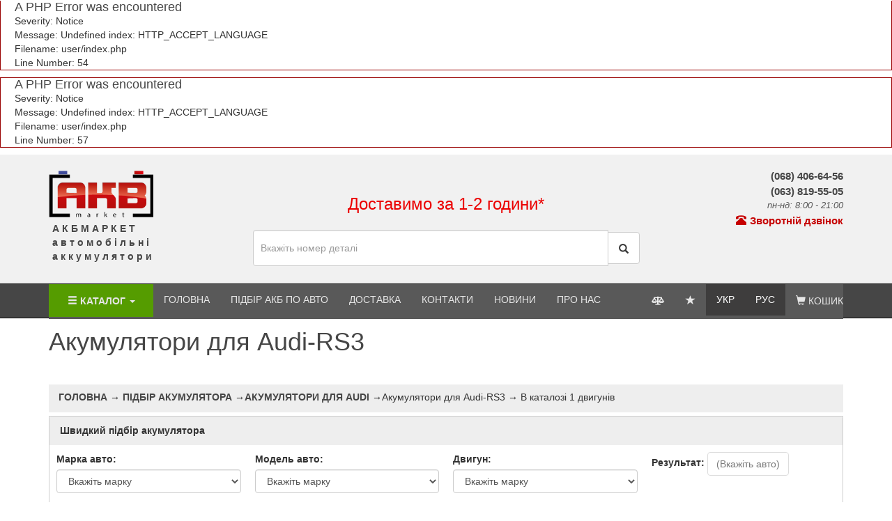

--- FILE ---
content_type: text/html; charset=UTF-8
request_url: https://akbmarket.in.ua/ua/podbor-akkumulyatora/audi/audi-rs3
body_size: 11983
content:

<div style="border:1px solid #990000;padding-left:20px;margin:0 0 10px 0;">

<h4>A PHP Error was encountered</h4>

<p>Severity: Notice</p>
<p>Message:  Undefined index: HTTP_ACCEPT_LANGUAGE</p>
<p>Filename: user/index.php</p>
<p>Line Number: 54</p>


</div>
<div style="border:1px solid #990000;padding-left:20px;margin:0 0 10px 0;">

<h4>A PHP Error was encountered</h4>

<p>Severity: Notice</p>
<p>Message:  Undefined index: HTTP_ACCEPT_LANGUAGE</p>
<p>Filename: user/index.php</p>
<p>Line Number: 57</p>


</div><!DOCTYPE HTML>
<html lang="uk">
<head>
    <link rel="icon" type="image/x-icon" href="https://akbmarket.in.ua/favicon.ico"/>
    <title>Акумулятор для Audi-RS3 купити в Україні: Київ, Одеса, Харків, Дніпропетровськ, Запоріжжя. Акбмаркет</title>
    <meta name="description" content="Купити акумулятори для Audi-RS3 в інтернет-магазині Акбмаркет недорого з доставкою в Україні, Києві, Одесі, Харкові, Дніпропетровську, Запоріжжі">
    <meta name="keywords" content="">
        <link rel="canonical" href="https://akbmarket.in.ua/ua/podbor-akkumulyatora/audi/audi-rs3/"/>                            <link rel="alternate" hreflang="uk-ua" href="https://akbmarket.in.ua/ua/ua/podbor-akkumulyatora/audi/audi-rs3" />
            <link rel="alternate" hreflang="ru-ua" href="https://akbmarket.in.ua/ua/podbor-akkumulyatora/audi/audi-rs3" />
                <!--<link rel="alternate" hreflang="x-default" href="" />-->
                <!--webfont-->
    <link href='http://fonts.googleapis.com/css?family=Roboto:500,900,100,300,700,400' rel='stylesheet' type='text/css'>
    <!--webfont-->
    <!-- Custom Theme files -->
    <meta name="viewport" content="width=device-width, initial-scale=1">
    <meta http-equiv="Content-Type" content="text/html; charset=utf-8"/>
    
    <script src="https://akbmarket.in.ua/js/jquery.min.js"></script>
    <script>
        var url = window.location.href;
        url = url.replace("https://", "");
        var urlExplode = url.split("/");
        var serverName = urlExplode[0];
        serverName = 'https://' + serverName;
        function SERVER_HTTP_HOST() {
//             alert("сервер из функции = "+serverName);
            return serverName;
        }
    </script>
            <script>
            (function (i, s, o, g, r, a, m) {
                i['GoogleAnalyticsObject'] = r;
                i[r] = i[r] || function () {
                    (i[r].q = i[r].q || []).push(arguments)
                }, i[r].l = 1 * new Date();
                a = s.createElement(o),
                    m = s.getElementsByTagName(o)[0];
                a.async = 1;
                a.src = g;
                m.parentNode.insertBefore(a, m)
            })(window, document, 'script', 'https://www.google-analytics.com/analytics.js', 'ga');

            ga('create', 'UA-79226281-1', 'auto');
            ga('send', 'pageview');

        </script>
        <meta name="msvalidate.01" content="CB6D34F9C87C77CBD92860696A9D12B6" />
        <meta name="yandex-verification" content="00ce3504e84d9953" />
        <meta name="google-site-verification" content="qsxJ5KI9WhKbX_XVxjOFdcvhRFPGKr7tDd22gv82Aok" />
    
    <script type="application/ld+json">/*<![CDATA[*/{"@context":"http://schema.org","@type":"WebSite","url":"https://akbmarket.in.ua/","potentialAction":{"@type":"SearchAction","target":"https://akbmarket.in.ua/search_result/allprices/allbrands/{search_term}","query-input":"required name=search_term"}}/*]]>*/</script>

    <style>
        .header{background:#f1f1f1;height:185px}
        .navbar.navbar-static-top.bigger_height { height: 50px; }
        .h_top_center { float: left; height: 185px; }
        .ph_100vh{height: 100vh}
        .navbar-inverse .navbar-collapse, .navbar-inverse .navbar-form {
            background-color: #464646;
        }
        @media(max-width:480px){
            .h_top_left { float: left; height: 175px;  }
            .header{background: #f1f1f1;height:335px}
        }
    </style>
    <!--<link rel="preload" as="image" href=" https://akbmarket.in.ua/media/images/logo_darker.png">-->

    <link rel="stylesheet" href="https://maxcdn.bootstrapcdn.com/bootstrap/3.3.7/css/bootstrap.min.css">
    <!--<link href="media/css/style_first.css?510" rel="stylesheet" type="text/css" media="all"/>-->
    <link href="https://akbmarket.in.ua/media/css/style.css?1223" rel="stylesheet" type="text/css" media="all"/>
<!-- Google tag (gtag.js) --> <script async
src="https://www.googletagmanager.com/gtag/js?id=G-EBHEF7MVGV"></script>
<script> window.dataLayer = window.dataLayer || []; function
gtag(){dataLayer.push(arguments);} gtag('js', new Date());
gtag('config', 'G-EBHEF7MVGV'); </script>
</head>
<body>
<!--/banner-->
<script type="application/ld+json">
 {
   "@context": "http://schema.org",
   "@type": "Organization",
   "url": "https://akbmarket.in.ua/",
   "logo": "https://akbmarket.in.ua/media/images/akb_market_logo_2.png"
 }
</script>
<div class="header">
    <div class="container ">
        <div class="row "> <!--col-xs-12-->
            <div class="col-xs-6  col-sm-6 col-md-3 col-lg-3 h_top_left">
                <div class="logo">
                    <a href="https://akbmarket.in.ua/ua/" alt="Інтренет-магазин АКБМАРКЕТ"
                       title="Інтренет-магазин АКБМАРКЕТ"><img
                                src="https://akbmarket.in.ua/media/images/logo_darker.png"
                                alt="Інтренет-магазин АКБМАРКЕТ "
                                title="Інтренет-магазин АКБМАРКЕТ "/>
                        <span><b>АКБМАРКЕТ<br> автомобільні <br>аккумулятори</b></span>                    </a>
                </div>
            </div>
            <div class="col-xs-6  col-sm-6 col-md-3 col-lg-3 h_top_right top_contacts">

                <div class="phones_box"><a href="tel:(068) 406-64-56">(068) 406-64-56</a> <a href="tel:(063) 819-55-05">(063) 819-55-05</a></div>
<span class="call_details">  пн-нд: 8:00 - 21:00 </span>                <p><a class="callback_link" href="javascript:void(0);" data-toggle="modal" data-target="#myModal"><i class="glyphicon glyphicon-phone-alt"></i>Зворотній дзвінок</a></p>
            </div>
            <div class="col-xs-12 col-sm-12 col-md-6 col-lg-6 h_top_center">
                <div class="sslogan_box_top"><p style="text-align: center;"><span style="font-size: x-large;"><span style="color: rgb(235, 0, 0);"><strong><br />
</strong>Доставимо за 1-2 години*</span></span></p></div>                <div class="search_box_top">
                    <form id="form_search" name="form_search" method="post" action="https://akbmarket.in.ua/ua/shop/search"
                          enctype="application/x-www-form-urlencoded">
                        <div class="input-group">
                            <input type="text" class="form-control" placeholder="Вкажіть номер деталі" name="search_str"
                                   value="">
                            <div class="input-group-btn">
                                <button class="btn btn-default" type="submit">
                                    <i class="glyphicon glyphicon-search"></i>
                                </button>
                            </div>
                        </div>
                    </form>
                </div><!-- / search_box_top-->
            </div>
        </div>
    </div>
</div>


<!-- 0000000000000000000000000000000000000000000000000000000000000 -->
<!-- Navbar static top navbar-inverse navbar-default -->
<div class="navbar navbar-inverse navbar-static-top bigger_height" role="navigation">
    <div class="container">
        <div class="navbar-header">
            <span class="ctlg_menu_title">  Меню каталогу &rarr; </span>
            <button type="button" class="navbar-toggle" data-toggle="collapse" data-target=".navbar-collapse" onclick="$('.mobile_only').toggle();">
                <span class="sr-only">Toggle navigation</span>
                <span class="icon-bar"></span>
                <span class="icon-bar"></span>
                <span class="icon-bar"></span>
            </button>
            <a href="https://akbmarket.in.ua/ua/cart" class="mobile_cart"><i class="glyphicon glyphicon-shopping-cart"></i> </a>

            <!--<a class="navbar-brand" href="#">Project name</a>-->
        </div>
        <div class="navbar-collapse collapse mobile_only_hide">
            <!-- Left nav -->
            <ul class="nav navbar-nav">
                <li><a href="javascript:void(0);" class="catalog_link"><i class="glyphicon glyphicon-menu-hamburger"></i> Каталог <span class="caret"></span></a>
                    <ul class="dropdown-menu"> <!-- меню разделов -->
                                                                                                                                    <li><a href="https://akbmarket.in.ua/ua/legkovie-akkumulyatory">Легкові акумулятори</a></li>
                                                                            <li><a href="https://akbmarket.in.ua/ua/gruzovye-akkumulyatory">Вантажні акумулятори</a></li>
                                                                            <li><a href="https://akbmarket.in.ua/ua/moto-akkumulyatory">Мото акумулятори</a></li>
                                                                            <li><a href="https://akbmarket.in.ua/ua/lodochnye-akkumulyatory">Човнові акумулятори</a></li>
                                                                                                                <li class="divider"></li>
                                        <li><a href="https://akbmarket.in.ua/ua/gelevie-agm-akkumulyatory">Гелеві акумулятори</a></li>
    <li><a href="https://akbmarket.in.ua/ua/akb-ibp">Акумулятори для ДБЖ</a></li>
    <li><a href="https://akbmarket.in.ua/ua/akkumulyatory-dlya-kotla">Акумулятори для котла</a></li>
    <li><a href="https://akbmarket.in.ua/ua/akkumulyatory-dlya-ibp">Акумулятори для інвертора</a></li>
    <li><a href="https://akbmarket.in.ua/ua/podbor-akkumulyatora">Підбір акумулятора</a></li>
    <li><a href="https://akbmarket.in.ua/ua/akkumulyatory-dlya-doma">Акумулятори для дому</a></li>                                                                                                                                                                    <li><a href="https://akbmarket.in.ua/ua/brendy-kataloga">ВСІ БРЕНДИ</a></li>
                                                                                                        </ul>
                </li>
                                                                                <li><a href="https://akbmarket.in.ua/ua/">Головна</a></li>
                                            <li><a href="https://akbmarket.in.ua/ua/podbor-akkumulyatora">Підбір АКБ по авто</a></li>
                                            <li><a href="https://akbmarket.in.ua/ua/dostavka">Доставка</a></li>
                                            <li><a href="https://akbmarket.in.ua/ua/contacts">Контакти</a></li>
                                            <li><a href="https://akbmarket.in.ua/ua/news">Новини</a></li>
                                            <li><a href="https://akbmarket.in.ua/ua/o-magazine-akbmarket">Про нас</a></li>
                                </ul>
            <!-- Right nav -->
            <ul class="nav navbar-nav navbar-right">
                <li class="favourites_icon"><a href="https://akbmarket.in.ua/ua/compare" title="Перейти в Сравнение"><span class="legal_icon_compare_top"></span></a></li>
                <li class="favourites_icon"><a href="https://akbmarket.in.ua/ua/favourites" title="Перейти в Избранное"><span class="glyphicon glyphicon-star"></span></a></li>
                                <li class="lang_li  cur_lan "><a onclick="set_lang('https://akbmarket.in.ua/ua/podbor-akkumulyatora/audi/audi-rs3', 'ua');" href="https://akbmarket.in.ua/ua/podbor-akkumulyatora/audi/audi-rs3" >УКР</a></li>
                <li class="lang_li "><a onclick="set_lang('https://akbmarket.in.ua/podbor-akkumulyatora/audi/audi-rs3', 'ru');"  href="https://akbmarket.in.ua/podbor-akkumulyatora/audi/audi-rs3">РУС</a></li>
                <li><a  href="https://akbmarket.in.ua/ua/cart"> <i class="glyphicon glyphicon-shopping-cart"></i> Кошик </a></li>
            </ul>
        </div><!--/.nav-collapse -->
    </div><!--/.container -->
</div>
<!-- 1111111111111111111111111111111111111111111111111111111111111 -->

<!-- 0000000000000000000000000000000000000000000000000000000000000 -->
<!-- Navbar static top navbar-inverse navbar-default -->
<div class="navbar navbar-inverse mobile_only">
    <div class="container">
          <div class="navbar-collapse collapse ttt_navbar">
            <!-- Left nav -->
            <ul class="nav navbar-nav">
                <li><a href="javascript:void(0);" ><i class="glyphicon glyphicon-barcode"></i> Каталог  </a>  </li>

                                                                                                                                    <li><a href="https://akbmarket.in.ua/ua/legkovie-akkumulyatory">Легкові акумулятори</a></li>
                                                                            <li><a href="https://akbmarket.in.ua/ua/gruzovye-akkumulyatory">Вантажні акумулятори</a></li>
                                                                            <li><a href="https://akbmarket.in.ua/ua/moto-akkumulyatory">Мото акумулятори</a></li>
                                                                            <li><a href="https://akbmarket.in.ua/ua/lodochnye-akkumulyatory">Човнові акумулятори</a></li>
                                                                                                                <li class="divider"></li>
                                        <li><a href="https://akbmarket.in.ua/ua/gelevie-agm-akkumulyatory">Гелеві акумулятори</a></li>
    <li><a href="https://akbmarket.in.ua/ua/akb-ibp">Акумулятори для ДБЖ</a></li>
    <li><a href="https://akbmarket.in.ua/ua/akkumulyatory-dlya-kotla">Акумулятори для котла</a></li>
    <li><a href="https://akbmarket.in.ua/ua/akkumulyatory-dlya-ibp">Акумулятори для інвертора</a></li>
    <li><a href="https://akbmarket.in.ua/ua/podbor-akkumulyatora">Підбір акумулятора</a></li>
    <li><a href="https://akbmarket.in.ua/ua/akkumulyatory-dlya-doma">Акумулятори для дому</a></li>                                                                                                                                                                    <li><a href="https://akbmarket.in.ua/ua/brendy-kataloga">ВСІ БРЕНДИ</a></li>
                                                                                    

                <li class="divider"></li>
                                                                                <li><a href="https://akbmarket.in.ua/ua/">Головна</a></li>
                                            <li><a href="https://akbmarket.in.ua/ua/podbor-akkumulyatora">Підбір АКБ по авто</a></li>
                                            <li><a href="https://akbmarket.in.ua/ua/dostavka">Доставка</a></li>
                                            <li><a href="https://akbmarket.in.ua/ua/contacts">Контакти</a></li>
                                            <li><a href="https://akbmarket.in.ua/ua/news">Новини</a></li>
                                            <li><a href="https://akbmarket.in.ua/ua/o-magazine-akbmarket">Про нас</a></li>
                    
            </ul>

            <!-- Right nav -->
            <ul class="nav navbar-nav navbar-right">
                <li class="favourites_icon favourite_sidebar"><a href="https://akbmarket.in.ua/ua/compare" title="Перейти в Сравнение"><span class="legal_icon_compare_top"></span></a></li>
                <li class="favourites_icon favourite_sidebar"><a href="https://akbmarket.in.ua/ua/favourites" title="Перейти в Избранное"><span class="glyphicon glyphicon-star"></span></a></li>
                                <li class="lang_li  cur_lan "><a onclick="set_lang('https://akbmarket.in.ua/ua/podbor-akkumulyatora/audi/audi-rs3', 'ua');" href="https://akbmarket.in.ua/ua/podbor-akkumulyatora/audi/audi-rs3" >УКР</a></li>
                <li class="lang_li "><a onclick="set_lang('https://akbmarket.in.ua/podbor-akkumulyatora/audi/audi-rs3', 'ru');"  href="https://akbmarket.in.ua/podbor-akkumulyatora/audi/audi-rs3">РУС</a></li>
                <li><a  href="https://akbmarket.in.ua/ua/cart"> <i class="glyphicon glyphicon-shopping-cart"></i> Кошик </a></li>
            </ul>
        </div><!--/.nav-collapse -->
    </div><!--/.container -->
</div>
<!-- 1111111111111111111111111111111111111111111111111111111111111 -->
<!-- место старой навигации -->
<!--<div class="ph_100vh"></div>-->
    <div class="inside">
        <div class="container">
        <h1>Акумулятори для Audi-RS3</h1>
        <div class="akbshop-parts-sec">
            <div class=" acces">
                <div class="top">
                    <ul>
                         <li><a href="https://akbmarket.in.ua/ua/">Головна</a> <span>&rarr;</span></li>
                                                <li><a itemprop="url" href="https://akbmarket.in.ua/ua/podbor-akkumulyatora"><span  itemprop="title">Підбір акумулятора</span></a> </li>
                                                                            <li><span>&rarr;</span><a itemprop="url" href="https://akbmarket.in.ua/ua/podbor-akkumulyatora/audi"><span itemprop="title">Акумулятори для Audi</span></a>
                            </li>                                                    <li> <span>&rarr;</span><span itemprop="title">Акумулятори для Audi-RS3</span>
                            </li>                                                                                                    <li> <span>&rarr;</span> В каталозі 1 двигунів</li>                     </ul>
                </div>
                <div class="akbshop-apparels">
                    <!-- начало блока подбора -->
                        <div class="col-xs-12 col-sm-12 col-md-12 col-lg-12 fast_akum_select">
        <div class="panel-heading">Швидкий підбір акумулятора</div>
        <div class="col-xs-12 col-sm-6 col-md-3 col-lg-3 fas_col_select">

            <div class="form-group">
                <label for="select_carbrand">Марка авто:</label>
                <select class="form-control" id="select_carbrand" name="carbrand"  onchange="loadCarModelsByBrand_user(this);">
                    <option value="all">Вкажіть марку</option>
                                                                        <option value="1"  brand_url="acura">Acura</option>
                                                    <option value="2"  brand_url="alfa-romeo">Alfa Romeo</option>
                                                    <option value="3"  brand_url="aston-martin">Aston Martin</option>
                                                    <option value="4"  brand_url="audi">Audi</option>
                                                    <option value="5"  brand_url="bmw">BMW</option>
                                                    <option value="6"  brand_url="byd">BYD</option>
                                                    <option value="7"  brand_url="cadillac">Cadillac</option>
                                                    <option value="8"  brand_url="chana">Chana</option>
                                                    <option value="9"  brand_url="chery">Chery</option>
                                                    <option value="10"  brand_url="chevrolet">Chevrolet</option>
                                                    <option value="11"  brand_url="chrysler">Chrysler</option>
                                                    <option value="12"  brand_url="citroen">Citroen</option>
                                                    <option value="13"  brand_url="dacia">Dacia</option>
                                                    <option value="14"  brand_url="daewoo">Daewoo</option>
                                                    <option value="15"  brand_url="daf">DAF</option>
                                                    <option value="16"  brand_url="daihatsu">Daihatsu</option>
                                                    <option value="17"  brand_url="dodge">Dodge</option>
                                                    <option value="18"  brand_url="fiat">Fiat</option>
                                                    <option value="19"  brand_url="ford">Ford</option>
                                                    <option value="20"  brand_url="geely">Geely</option>
                                                    <option value="21"  brand_url="great-wall">Great Wall</option>
                                                    <option value="22"  brand_url="honda">Honda</option>
                                                    <option value="23"  brand_url="hummer">Hummer</option>
                                                    <option value="24"  brand_url="hyundai">Hyundai</option>
                                                    <option value="25"  brand_url="infiniti">Infiniti</option>
                                                    <option value="26"  brand_url="isuzu">Isuzu</option>
                                                    <option value="27"  brand_url="iveco">Iveco</option>
                                                    <option value="28"  brand_url="jac">JAC</option>
                                                    <option value="29"  brand_url="jaguar">Jaguar</option>
                                                    <option value="30"  brand_url="jeep">Jeep</option>
                                                    <option value="31"  brand_url="kia">Kia</option>
                                                    <option value="32"  brand_url="lancia">Lancia</option>
                                                    <option value="33"  brand_url="land-rover">Land Rover</option>
                                                    <option value="34"  brand_url="ldv">LDV</option>
                                                    <option value="35"  brand_url="lexus">Lexus</option>
                                                    <option value="36"  brand_url="lifan">Lifan</option>
                                                    <option value="37"  brand_url="man">MAN</option>
                                                    <option value="38"  brand_url="mazda">Mazda</option>
                                                    <option value="39"  brand_url="mercedes">Mercedes</option>
                                                    <option value="40"  brand_url="mg">MG</option>
                                                    <option value="41"  brand_url="mini">Mini</option>
                                                    <option value="42"  brand_url="mitsubishi">Mitsubishi</option>
                                                    <option value="43"  brand_url="nissan">Nissan</option>
                                                    <option value="44"  brand_url="opel">Opel</option>
                                                    <option value="45"  brand_url="peugeot">Peugeot</option>
                                                    <option value="46"  brand_url="porsche">Porsche</option>
                                                    <option value="47"  brand_url="renault">Renault</option>
                                                    <option value="48"  brand_url="rover">Rover</option>
                                                    <option value="49"  brand_url="saab">Saab</option>
                                                    <option value="50"  brand_url="samand">Samand</option>
                                                    <option value="51"  brand_url="scania">Scania</option>
                                                    <option value="52"  brand_url="seat">Seat</option>
                                                    <option value="53"  brand_url="skoda">Skoda</option>
                                                    <option value="54"  brand_url="smart">Smart</option>
                                                    <option value="55"  brand_url="ssangyoung">SsangYoung</option>
                                                    <option value="56"  brand_url="subaru">Subaru</option>
                                                    <option value="57"  brand_url="suzuki">Suzuki</option>
                                                    <option value="58"  brand_url="toyota">Toyota</option>
                                                    <option value="59"  brand_url="volkswagen">Volkswagen</option>
                                                    <option value="60"  brand_url="volvo">Volvo</option>
                                                    <option value="61"  brand_url="bogdan">Богдан</option>
                                                    <option value="62"  brand_url="vaz-lada">ВАЗ(LADA)</option>
                                                    <option value="63"  brand_url="gaz">ГАЗ</option>
                                                    <option value="64"  brand_url="zaz-zaz">ЗАЗ(ZAZ)</option>
                                                    <option value="65"  brand_url="kamaz">КамАЗ</option>
                                                    <option value="66"  brand_url="kraz">КрАЗ</option>
                                                    <option value="67"  brand_url="maz">МАЗ</option>
                                                    <option value="68"  brand_url="moskvich">Москвич</option>
                                                    <option value="69"  brand_url="uaz-uaz">УАЗ(UAZ)</option>
                                                            </select>
            </div>
        </div>
        <div class="col-xs-12 col-sm-6 col-md-3 col-lg-3 fas_col_select">
            <div class="form-group">
                <label for="select_carmodel">Модель авто:</label>
                <select class="form-control" id="select_carmodel" name="carmodel" onchange="loadCarEnginsByModel_user(this);">
                    <option value="all">Вкажіть марку</option>
                </select>
            </div>
        </div>
        <div class="col-xs-12 col-sm-6 col-md-3 col-lg-3 fas_col_select">
            <div class="form-group">
                <label for="carengenie">Двигун:</label>
                <select class="form-control" id="carengenie" name="carengenie" onchange="loadCarEnginsResultCalc_user(this);">
                    <option value="all">Вкажіть марку</option>
                </select>
            </div>
        </div>
        <div class="col-xs-12 col-sm-6 col-md-3 col-lg-3 fas_col_select fas_col_select_last ">
            <label for="carbrand">Результат:</label>
            <div class="loader"></div>
            <button class="btn btn-default btn-flat" disabled>(Вкажіть авто)</button>
            <button type="submit" class="btn btn-block btn-primary btn-flat hidden " onclick="selection_battery_transit();">(Вкажіть авто)</button>
        </div>  <!--btn-info-->
    </div>
                    <!-- конец блока подбора -->
                    <div class="parts1">
                                                                                        <a href="https://akbmarket.in.ua/ua/podbor-akkumulyatora/audi/audi-rs3/audi-rs3-2-5-tfsi">
                                   <div class="part-sec-modelcar "> <!--    part-sec-brand-->
                                        <div class="brand-img brand-img-brandcar  brand-img-model"><img src="https://akbmarket.in.ua/upload/images/cars/engenies/engine_audi--rs3--2-5-tfsi.jpg" alt="Підбір акумулятора для 2.5TFSI" title=" Акумулятор для Audi-RS32.5TFSI"  />
                                        </div>
                                        <div class=" clearfix part-info">
                                            <a class="prod_name_h5" href="https://akbmarket.in.ua/ua/podbor-akkumulyatora/audi/audi-rs3/audi-rs3-2-5-tfsi">
                                                <h5>2.5TFSI</h5>
                                             <a class="add-cart" href="https://akbmarket.in.ua/ua/podbor-akkumulyatora/audi/audi-rs3/audi-rs3-2-5-tfsi">Перейти</a>
                                        </div>
                                    </div>
                                </a>
                                                    <div class="clearfix"></div>
                    </div>
                </div>
                <div class="row">
                                    </div>
            </div>
 </div>
 </div>
    </div>
<!---->
<!--index seo text begin-->
    <div class="index_seo">
        <div class="container">
                        <p>Для кожної автомашини Ауді RS3 акумулятори повинні вибиратися окремо. Підбирати АКБ для Ауді RS3 слід з урахуванням деяких особливостей. АКБ повинні мати істотний пусковий струм і велику ємність, це пов'язано з тим, що на автомобілях цієї моделі є маса електроприладів. Мінімальне значення 70 Аг.</p>
<p>У тому разі, якщо в транспортному засобі встановлена потужна батарея, то це у багато разів спрощує запуск двигуна, а стабільна робота акумулятора незмінна навіть при значних температурних перепадах. Важливо, щоб потужність залишалася в межах норми, інакше електрообладнання може вийти з ладу. Перш, ніж придбати батарею на Audi в Києві, Харкові чи іншому місті України, важливо звернути увагу на:</p>
<ul>
    <li>Габарити пристрою.</li>
    <li>Ємність. В конкретному випадку це головний аспект.</li>
    <li>Пускові струми і їх відповідність допустимим значенням.</li>
    <li>Місцезнаходження клем.</li>
</ul>
<p>Приймайте до уваги, що не будь-який автомобільний акумулятор для Audi RS3 підійде. Тому, перед тим, як купити його, конче потрібно пам'ятати поради виробника.</p>
<h2>Особливості підбору акумулятора на Audi RS3</h2>
<p>Щоб купити максимально відповідну до вашого автомобіля АКБ, прийміть до уваги:</p>
<ul>
    <li>Слід використовувати виключно батареї європейського типу, що характеризуються &laquo;втопленими&raquo; клемами.</li>
    <li>Потужність пристрою повинна бути такою, щоб її вистачило на всі електричні прилади в автомобілі.</li>
    <li>Зворотна полярність батареї. Це принципово для всіх європейських автомобілів, не тільки для Ауді.</li>
    <li>Акумулятор буде розташовуватися під капотом, якщо авто було випущено до 2000 року.</li>
</ul>
<p>Одними з кращих батарей на Ауді, є німецький бренд <a href="https://akbmarket.in.ua/ua/akkumulyatory-varta">Varta</a> та румунський <a href="https://akbmarket.in.ua/ua/akkumulyatory-rombat">Rombat</a>. Вони відомі високою надійністю, а також тривалим терміном служби, такі акумулятори належать до серії преміальних. Вони якісно виконують своє призначення незалежно від погодних умов.</p>
<p>Середній ціновий діапазон також має багатий вибір батарей. Сюди належать пристрої <a href="https://akbmarket.in.ua/ua/akkumulyatory-forse">Форс</a>, словенський бренд <a href="https://akbmarket.in.ua/ua/akkumulyatory-vesna">Vesna</a>, <a href="https://akbmarket.in.ua/ua/akkumulyatory-amega">A-Mega</a> і турецький <a href="https://akbmarket.in.ua/ua/akkumulyatory-mutlu">Мутлу</a>. Це АКБ, які мають найкраще поєднання якості і ціни. Польські акумулятори <a href="https://akbmarket.in.ua/ua/akkumulyatory-champion">Champion</a> також сюди можна віднести.</p>
<p>Недорогими варіантами акумуляторів можна вважати білоруські <a href="https://akbmarket.in.ua/ua/akkumulyatory-zubr">Зубр</a>, а також українські <a href="https://akbmarket.in.ua/ua/akkumulyatory-agm">AGM</a>, <a href="https://akbmarket.in.ua/ua/akkumulyatory-westa">Westa</a> та інші. На них можна непогано заощадити, при цьому отримавши АКБ пристойної якості.</p>                    </div>
    </div>

<!--index seo text end-->
<!--index brands begin-->
<!--index brands end-->

        <div class="middle_menu">
            <div class="container wrap ">
                <div><!--ftr-menu-->
                    <strong>Популярні бренди:</strong> <a href="https://akbmarket.in.ua/ua/akkumulyatory-bosch">Bosch</a>, <a href="https://akbmarket.in.ua/ua/akkumulyatory-varta">Varta</a>, <a href="https://akbmarket.in.ua/ua/akkumulyatory-forse">Forse</a>, <a href="https://akbmarket.in.ua/ua/akkumulyatory-mutlu">Mutlu</a>, <a href="https://akbmarket.in.ua/ua/furukawa">Furukawa</a>, <a href="https://akbmarket.in.ua/ua/akkumulyatory-rombat">Rombat</a>, <a href="https://akbmarket.in.ua/ua/akkumulyatory-tab">TAB</a>, <a href="https://akbmarket.in.ua/ua/akkumulyatory-solite">Solite</a>, <a href="https://akbmarket.in.ua/ua/yuasa">Yuasa</a>, <a href="https://akbmarket.in.ua/ua/akkumulyatory-amega">A-Mega</a>, <a href="https://akbmarket.in.ua/ua/akkumulyatory-vega">Vega</a>, <a href="https://akbmarket.in.ua/ua/akkumulyatory-westa">Westa</a><br />
<strong><br />
Стандартні ємності: </strong><a href="https://akbmarket.in.ua/ua/akkumulyatory-45ah">45 Ah</a>, <a href="https://akbmarket.in.ua/ua/akkumulyatory-50ah">50 Ah</a>, <a href="https://akbmarket.in.ua/ua/akkumulyatory-55ah">55 Ah</a>, <a href="https://akbmarket.in.ua/ua/akkumulyatory-60ah">60 Ah</a>, <a href="https://akbmarket.in.ua/ua/akkumulyatory-65ah">65 Ah</a>, <a href="https://akbmarket.in.ua/ua/akkumulyatory-70ah">70 Ah</a>, <a href="https://akbmarket.in.ua/ua/akkumulyatory-74ah">74 Ah</a>, <a href="https://akbmarket.in.ua/ua/akkumulyatory-75ah">75 Ah</a>, <a href="https://akbmarket.in.ua/ua/akkumulyatory-80ah">80 Ah</a>, <a href="https://akbmarket.in.ua/ua/akkumulyatory-90ah">90 Ah</a>, <a href="https://akbmarket.in.ua/ua/akkumulyatory-95ah">95 Ah</a>, <a href="https://akbmarket.in.ua/ua/akkumulyatory-100ah">100 Ah</a>, <a href="https://akbmarket.in.ua/ua/akkumulyatory-140ah">140 Ah</a>, <a href="https://akbmarket.in.ua/ua/akkumulyatory-190ah">190 Ah</a>, <a href="https://akbmarket.in.ua/ua/akkumulyatory-200ah">200 Ah</a>, <a href="https://akbmarket.in.ua/ua/akkumulyatory-225ah">225 Ah</a> <br />
<br />
<strong>Ми в регіонах:</strong> <a href="https://akbmarket.in.ua/ua/akkumulyatory-odessa">Одеса</a>, <a href="https://akbmarket.in.ua/ua/akkumulyatory-kiev">Київ</a>, <a href="https://akbmarket.in.ua/ua/akkumulyatory-dnepr">Дніпро</a>, <a href="https://akbmarket.in.ua/ua/akkumulyatory-kharkov">Харків</a>, <a href="https://akbmarket.in.ua/ua/akkumulyatory-zaporozhje">Запоріжжя</a>, <a href="https://akbmarket.in.ua/ua/akkumulyatory-lvov">Львів</a>, <a href="https://akbmarket.in.ua/ua/akkumulyatory-khmelnitskiy">Хмельницький</a>, <a href="https://akbmarket.in.ua/ua/akkumulyatory-zhitomir">Житомир</a>, <a href="https://akbmarket.in.ua/ua/akkumulyatory-chernovtsy">Чернівці</a>, <a href="https://akbmarket.in.ua/ua/akkumulyatory-kryvoi-rog">Кривий Ріг</a>, <a href="https://akbmarket.in.ua/ua/akkumulyatory-nikolaev">Миколаїв</a>, <a href="https://akbmarket.in.ua/ua/akkumulyatory-kherson">Херсон</a>, <a href="https://akbmarket.in.ua/ua/akkumulyatory-mariupol">Маріуполь</a>, <a href="https://akbmarket.in.ua/ua/akkumulyatory-vinnitsa">Вінниця</a>, <a href="https://akbmarket.in.ua/ua/akkumulyatory-chernigov">Чернігів</a>, <a href="https://akbmarket.in.ua/ua/akkumulyatory-poltava">Полтава</a>, <a href="https://akbmarket.in.ua/ua/akkumulyatory-cherkassy">Черкаси</a>, <a href="https://akbmarket.in.ua/ua/akkumulyatory-sumy">Суми</a>, <a href="https://akbmarket.in.ua/ua/akkumulyatory-lutsk">Луцьк</a>, <a href="https://akbmarket.in.ua/ua/akkumulyatory-ivano-frankovsk">Івано-Франківськ</a>, <a href="https://akbmarket.in.ua/ua/akkumulyatory-kropivnitskij">Кропивницький</a>, <a href="https://akbmarket.in.ua/ua/akkumulyatory-rovno">Рівне</a>, <a href="https://akbmarket.in.ua/ua/akkumulyatory-kremenchug">Кременчук</a>, <a href="https://akbmarket.in.ua/ua/akkumulyatory-severodonetsk">Сєвєродонецьк</a>, <a href="https://akbmarket.in.ua/ua/akkumulyatory-uzhgorod">Ужгород</a>, <a href="https://akbmarket.in.ua/ua/akkumulyatory-ternopol">Тернопіль</a>, <a href="https://akbmarket.in.ua/ua/akkumulyatory-kramatorsk-i-slavyansk">Краматорськ і Слов'янськ</a>, <a href="https://akbmarket.in.ua/ua/akkumulyatory-berdiansk">Бердянськ</a>, <a href="https://akbmarket.in.ua/ua/akkumulyatory-pervomaysk">Первомайськ</a>, <a href="https://akbmarket.in.ua/ua/akkumulyatory-belgorod-dnestrovskiy">Білгород-Дністровський</a>, <a href="https://akbmarket.in.ua/ua/akkumulyatory-melitopol">Мелітополь</a>                </div>
                <div class="clearfix"></div>
            </div>
        </div>
    <div class="footer">
    <div class="container wrap">

        <div><!--ftr-menu-->
            <div class="col-md-2">
                
                
                
                
                
                
                
                
                
                
                
                
                                                    <strong>Каталог</strong><br><br>
                                            <a href="https://akbmarket.in.ua/ua/legkovie-akkumulyatory">Легкові акумулятори</a><br>
                                            <a href="https://akbmarket.in.ua/ua/gruzovye-akkumulyatory">Вантажні акумулятори</a><br>
                                            <a href="https://akbmarket.in.ua/ua/moto-akkumulyatory">Мото акумулятори</a><br>
                                            <a href="https://akbmarket.in.ua/ua/lodochnye-akkumulyatory">Човнові акумулятори</a><br>
                    
                    <a href="https://akbmarket.in.ua/ua/gelevie-agm-akkumulyatory"> Гелеві акумулятори</a>

                            </div>
            <div class="col-md-2"><div style="text-align: center;"><a href="https://akbmarket.in.ua/ua/dostavka"><img alt="" src="/media/images/visa-mastercard.png" height="40" /><br />
<br />
</a></div></div>
            <div class="col-md-2"><div style="text-align: center;"><a href="https://akbmarket.in.ua/ua"><img alt="" src="/media/images/akb_market_logo_2_b.png" height="40" /><br />
<br />
</a></div></div>
            <div class="col-md-3">&copy; 2009&mdash;2024 <a href="https://akbmarket.in.ua/ua">Інтернет-магазин автомобільних акумуляторів в Україні &laquo;АКБмаркет&raquo;  </a><br />
<a href="https://akbmarket.in.ua/ua/privacypolicy">Угода користувача</a><br /></div>
            <div class="col-md-3"><strong>КОНТАКТИ</strong><br />
<br />
<a href="tel:(068) 406-64-56">(068) 406-64-56</a> <br />
<a href="tel:(063) 819-55-05">(063) 819-55-05</a><br />
<br />
<a href="https://www.google.com/ua/maps/place/Akbmarket+(%D0%90%D0%BA%D0%B1%D0%BC%D0%B0%D1%80%D0%BA%D0%B5%D1%82)/@46.5010167,30.7176108,17z/data=!4m6!3m5!1s0x40c6314318698019:0xbcf059e0da5654c0!8m2!3d46.5008214!4d30.7175902!16s%2Fg%2F11lcdrffzx?authuser=0&amp;entry=ttu">м. Одеса, вул. Церковна 19</a><br />
<a href="https://www.google.com/ua/maps/place/Akbmarket/@46.1871904,30.3432234,17z/data=!4m6!3m5!1s0x40c7c3b4f37f5ce7:0x7eafc67840cadb6e!8m2!3d46.1871867!4d30.3457983!16s%2Fg%2F11vjztdxl0?authuser=0&amp;entry=ttu"> м. Білгород-Дністровський, вул. Портова 1</a><br />
м. Ізмаїл, пр. Миру 5 (Росинка)<br />
<a href="https://www.google.com/ua/maps/place/Akbmarket/@48.4465703,35.0160882,17z/data=!3m1!4b1!4m6!3m5!1s0x40dbe35d6fb92d9d:0x61e2c5283083bf1a!8m2!3d48.4465668!4d35.0186631!16s%2Fg%2F11y2904dq6?authuser=0&amp;entry=ttu">м. Дніпро, пр. Олександра Поля 64</a><br /></div>
        </div>
        <div class="clearfix"></div>
        <div class="copydeveloper">Розробка та підтримка інтернет-магазину від KunKanStudio</div>
    </div>
</div>
<a href="#" id="back-to-top" title="Back to top">&uarr;</a>


<!-- Modal -->
<div id="myModal" class="modal fade" role="dialog">
    <div class="modal-dialog">

        <!-- Modal content-->
        <div class="modal-content">
            <div class="modal-header">
                <button type="button" class="close" data-dismiss="modal">&times;</button>
                <h4 class="modal-title">Залиште своє питання!</h4>
            </div>
            <div class="modal-body">
                <div class="contact">
                    <p>Відправляйте будь-які цікаві питання щодо нашої продукції через форму зворотної зв'язку.</p>
                    <form name="feed_form" id="feed_form" onSubmit="feed_send(); return false;">
                        <input name="fio" type="text" placeholder="Им'я*" required="">
                        <input name="phone" type="text" placeholder="Контактний телефон*" required="">
                        <!--<input name="email" class="user" type="text" placeholder="youremail@email.com" required=""><br>
                        <input name="subject" class="user" type="text" placeholder="ТЕМА СООБЩЕНИЯ" required=""> <br>-->
                        <textarea name="text" placeholder="В этом поле вы можете задать вопрос (необязательное поле)"></textarea>
                        <div class="feed_status-bar"></div>
                        <div class="feed_info"></div>
                        <input type="submit" value="Відправити" id="feed_button">
                    </form>
                </div>
            </div>
            <div class="modal-footer">
                <button type="button" class="btn btn-default" data-dismiss="modal">Закрити</button>
            </div>
        </div>

    </div>
</div>
<input type="hidden" id="lang_link" value="ua/">







<!-- HTML5 shim and Respond.js IE8 support of HTML5 elements and media queries -->
<!--[if lt IE 9]>
<script async src="https://oss.maxcdn.com/html5shiv/3.7.2/html5shiv.min.js"></script>
<script async src="https://oss.maxcdn.com/respond/1.4.2/respond.min.js"></script>
<![endif]-->

<!-- / Modal -->
<!--<link href="media/css/style_second.css?30115" rel="stylesheet" type="text/css" media="all"/>-->

<link async href="https://akbmarket.in.ua/media/css/form.css" rel="stylesheet" type="text/css" media="all"/>
<link async href="https://akbmarket.in.ua/media/css/img_ltbox.css" rel="stylesheet" type="text/css" media="all"/>
<!--js-->
<!--<script src='https://www.google.com/recaptcha/api.js'></script>-->
<script src="https://maxcdn.bootstrapcdn.com/bootstrap/3.3.7/js/bootstrap.min.js"></script>

<script type="text/javascript" src="https://akbmarket.in.ua/js/script.js?1"></script>
<script type="text/javascript" src="https://akbmarket.in.ua/js/functions_orig.js?0"></script> <!-- functions.js?12 -->
<script async type="text/javascript" src="https://akbmarket.in.ua/js/jquery.flexisel.js"></script>
<script type="text/javascript" src="https://akbmarket.in.ua/js/common_user_profile.js?46781"></script>
<script async type="text/javascript" src="https://akbmarket.in.ua/js/asidebar.jquery.js"></script>


<!---- start-smoth-scrolling---->
<script async type="text/javascript" src="https://akbmarket.in.ua/js/move-top.js"></script>
<!-- SmartMenus jQuery Bootstrap Addon CSS -->
<link href="https://akbmarket.in.ua/bootstrap/addons/bootstrap/jquery.smartmenus.bootstrap.css" rel="stylesheet">
<script type="text/javascript" src="https://akbmarket.in.ua/bootstrap/js/jquery.smartmenus.min.js?1"></script>
<script type="text/javascript" src="https://akbmarket.in.ua/bootstrap/addons/bootstrap/jquery.smartmenus.bootstrap.js?2"></script>
<script src="https://akbmarket.in.ua/js/lazyload.js"></script>

<script type="application/x-javascript">

    function sayJS() {
        <!-- BEGIN binotel CODE {literal} -->
       
(function(d, w, s) {
    var widgetHash = 'cEXWrnc4V8Xl4Mofvn5O', bch = d.createElement(s);
bch.type = 'text/javascript'; bch.async = true;
    bch.src = '//widgets.binotel.com/chat/widgets/' + widgetHash + '.js';
    var sn = d.getElementsByTagName(s)[0]; sn.parentNode.insertBefore(bch, sn);
})(document, window, 'script');
 
        <!-- {/literal} END binotel CODE -->
    }
    jQuery(document).ready(function ($) {
        $(".scroll").click(function (event) {
            event.preventDefault();
            $('html,body').animate({scrollTop: $(this.hash).offset().top}, 900);
        });

                var h_w_catalog = $("#navbar-collapse-1").width();
        var nav_w_catalog = $("#navbar-collapse-1 .ttt_navbar").width();

        var nlm_catalog = (h_w_catalog - nav_w_catalog) / 2;
        $(".ttt_navbar").css({'padding-left': nlm_catalog, 'float': 'none'});
//		  alert('h_w_catalog = ' + h_w_catalog+ ' | '+'nav_w_catalog = ' + nav_w_catalog+ ' | '+'nlm_catalog = ' + nnlm_catalog+ ' | ');


        var h_w = $(".banner-bg").width();
        var nav_w = $(".banner-bg .navbar-nav").width();
        var nlm = (h_w - nav_w) / 2 - 15;
        $(".banner-bg .navbar-nav").css({'padding-left': nlm, 'float': 'none'});

            });

    addEventListener("load", function () {
        setTimeout(hideURLbar, 0);
    }, false);

    function hideURLbar() {
        window.scrollTo(0, 1);
    }
</script>
<script type="text/javascript">
    $(window).load(function () {

        $("#brand_gallery").fadeIn(500);
        $("#news_caroucel").flexisel({
            visibleItems: 4,
            animationSpeed: 1500,
            // autoPlay: true,
            autoPlaySpeed: 4000,
            pauseOnHover: true,
            enableResponsiveBreakpoints: true,
            responsiveBreakpoints: {
                portrait: {
                    changePoint: 480,
                    visibleItems: 1
                },
                landscape: {
                    changePoint: 640,
                    visibleItems: 2
                },
                landscape: {
                    changePoint: 800,
                    visibleItems: 3
                },
                tablet: {
                    changePoint: 768,
                    visibleItems: 2
                }
            }
        });

        $("#flexiselDemo1-1").flexisel({
            visibleItems: 4,
            animationSpeed: 400,
            //autoPlay: true,
            autoPlaySpeed: 400,
            pauseOnHover: true,
            enableResponsiveBreakpoints: true,
            responsiveBreakpoints: {
                portrait: {
                    changePoint: 480,
                    visibleItems: 1
                },
                landscape: {
                    changePoint: 640,
                    visibleItems: 2
                },
                landscape: {
                    changePoint: 800,
                    visibleItems: 3
                },
                tablet: {
                    changePoint: 768,
                    visibleItems: 2
                }
            }
        });

    });
    // responsify

    function toggleIcon(e) {
        $(e.target)
            .prev('.panel-heading')
            .find(".more-less")
            .toggleClass('glyphicon-plus glyphicon-minus');
    }

    $('.panel-group').on('hidden.bs.collapse', toggleIcon);
    $('.panel-group').on('shown.bs.collapse', toggleIcon);


    $(document).ready(function () {
        var s = $(".navbar");
        var pos = s.position();
        $(window).scroll(function() {
            var windowpos = $(window).scrollTop();
            if (windowpos >= pos.top ) { // & windowpos <=1000
                s.addClass("navbar-fixed-top");
            } else {
                s.removeClass("navbar-fixed-top");
            }
        });
        $('.site_quick_jump').click(function () {
            var sort_by = $(this).data('value');
            window.location = ("/shop/change_sort_result/" + sort_by);
            return false;
        });
        $(".prod_name_h5 h5").each(function (i) {
        });

// - go to top begin
        if ($('#back-to-top').length) {
            var scrollTrigger = 100, // px
                backToTop = function () {
                    var scrollTop = $(window).scrollTop();
                    if (scrollTop > scrollTrigger) {
                        $('#back-to-top').addClass('show');
                    } else {
                        $('#back-to-top').removeClass('show');
                    }
                };
            backToTop();
            $(window).on('scroll', function () {
                backToTop();
            });
            $('#back-to-top').on('click', function (e) {
                e.preventDefault();
                $('html,body').animate({
                    scrollTop: 0
                }, 700);
            });
        }
// - go to top end
        load_compare_sidebar();

    });
</script>
<script type="text/javascript" charset="utf-8">
    window.addEventListener("load", function (event) {
        lazyload();
       setTimeout(sayJS, 5000);
        setTimeout(function(){$('.ph_100vh').remove();}, 0.5);
    });
</script>
</body>
</html>


--- FILE ---
content_type: text/css
request_url: https://akbmarket.in.ua/media/css/form.css
body_size: 970
content:
.row1{outline:0;margin:15px 0 0 15px;overflow:auto;padding-bottom:15px;max-height:262px}.sky-form h4{font-size:1em;font-weight:500;padding:10px;background:#464646;text-transform:uppercase;color:#fff}.sky-form .button,.sky-form .checkbox,.sky-form .input,.sky-form .radio,.sky-form .select,.sky-form .textarea,.sky-form .toggle{position:relative;display:block}.sky-form .checkbox,.sky-form .radio{outline:0;border:none;margin-bottom:4px;padding-left:27px;font-size:14px;line-height:30px;font-weight:500;color:#464646;cursor:pointer;text-transform:capitalize;width:100%}.sky-form .radio{color:#464646;border-color:#464646}.sky-form .checkbox i:hover,.sky-form .checkbox:hover,.sky-form .checkbox:hover i,.sky-form .radio i:hover,.sky-form .radio:hover,.sky-form .radio:hover i{color:#009901;border-color:#009901}.sky-form .checkbox:last-child,.sky-form .radio:last-child{margin-bottom:0}.sky-form .checkbox input,.sky-form .radio input{position:absolute;left:-9999px}.sky-form .checkbox i,.sky-form .radio i{position:absolute;top:9px;left:0;display:block;width:13px;height:13px;outline:0;border-width:2px;border-style:solid;background:#fff}.sky-form .checkbox i:hover,.sky-form .radio i:hover{border-color:#559c00;border-width:2px}.sky-form .radio i{border-radius:50%}.sky-form .checkbox input+i:after,.sky-form .radio input+i:after{position:absolute;opacity:0;transition:opacity .1s;-o-transition:opacity .1s;-ms-transition:opacity .1s;-moz-transition:opacity .1s;-webkit-transition:opacity .1s}.sky-form .checkbox input:checked+i:after,.sky-form .radio input:checked+i:after{opacity:1}.sky-form .inline-group .checkbox,.sky-form .inline-group .radio{float:left;margin-right:30px}.sky-form .inline-group .checkbox:last-child,.sky-form .inline-group .radio:last-child{margin-bottom:4px}.sky-form .checkbox input+i:after{content:'';top:-1px;left:-5px;width:15px;height:15px;background:url(../images/b-arrow.png);text-align:center}.sky-form .checkbox input+i:after{color:#fff}.sky-form .checkbox input:checked+i,.sky-form .radio input:checked+i,.sky-form .toggle input:checked+i{border-color:#559c00;border-width:2px}.jspContainer{overflow:hidden;position:relative}.jspPane{position:absolute;outline:0}.jspVerticalBar{position:absolute;top:0;right:40px;width:3px;height:100%}.jspHorizontalBar{position:absolute;bottom:0;left:0;width:100%;height:16px;background:red}.jspCap{display:none}.jspHorizontalBar .jspCap{float:left}.jspTrack{background:#f0f0f0;position:relative}.jspDrag{background:#777;position:relative;top:0;left:0;cursor:pointer}.jspHorizontalBar .jspDrag,.jspHorizontalBar .jspTrack{float:left;height:100%}.jspArrow{background:#50506d;text-indent:-20000px;display:block;cursor:pointer;padding:0;margin:0}.jspArrow.jspDisabled{cursor:default;background:#80808d}.jspVerticalBar .jspArrow{height:16px}.jspHorizontalBar .jspArrow{width:16px;float:left;height:100%}.jspVerticalBar .jspArrow:focus{outline:0}.jspCorner{background:#eeeef4;float:left;height:100%}@media screen and (max-width:1024px){.sky-form h4{font-size:.95em;padding:8px}}@media screen and (max-width:640px){.row1{margin:10px 0 0 10px;padding-bottom:5px;min-height:100px}.sky-form .checkbox,.sky-form .radio{font-size:11px}}
